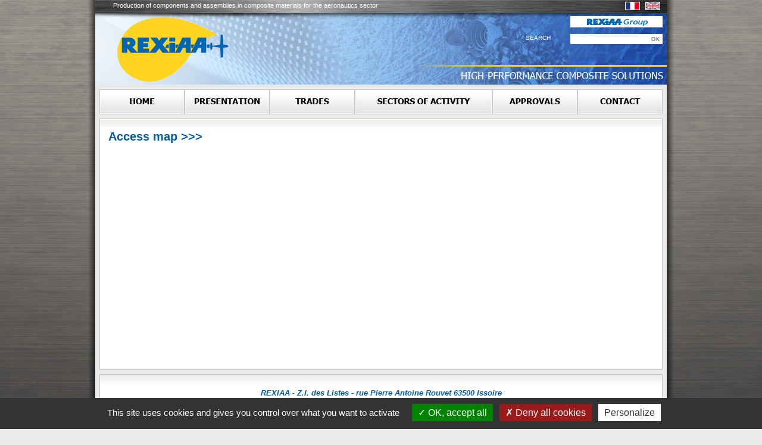

--- FILE ---
content_type: text/html
request_url: https://rexiaa.fr/plan-acces-en.php
body_size: 3765
content:
<!DOCTYPE html>



<html>

<head>

<title>Rexiaa - Access map</title>

<meta name="description" content="Access map for Rexiaa. How to access to Rexiaa">

<meta name="keywords" content="rexiaa,aviation,avion,avions,sous,traitance,a�ronautique,aeronautique,materiaux,composites,composite,construction,production">

<meta name="robots" content="index,follow">



<meta content="text/html; charset=utf-8" http-equiv="content-type" />

<link rel="alternate" media="only screen and (max-width: 640px)"
      href="https://www.rexiaa.fr/mobile/plan-acces-en.php" >

<link rel="Shortcut icon" type="image/x-icon" href="images/favicon.ico" />

<link rel="stylesheet" type="text/css" media="screen" href="styles/styles.css"/>

<script type="text/javascript" src="styles/menu.js"></script>      

<link rel="stylesheet" type="text/css" href="styles/menu2.css"/>

<script type="text/javascript" src="/cookies/tarteaucitron.js"></script>

        <script type="text/javascript">
        tarteaucitron.init({
    	  "privacyUrl": "", /* Privacy policy url */

    	  "hashtag": "#tarteaucitron", /* Open the panel with this hashtag */
    	  "cookieName": "tarteaucitron", /* Cookie name */
    
    	  "orientation": "bottom", /* Banner position (top - bottom) */
       
          "groupServices": false, /* Group services by category */
                           
    	  "showAlertSmall": false, /* Show the small banner on bottom right */
    	  "cookieslist": true, /* Show the cookie list */
                           
          "closePopup": false, /* Show a close X on the banner */

          "showIcon": true, /* Show cookie icon to manage cookies */
          //"iconSrc": "", /* Optionnal: URL or base64 encoded image */
          "iconPosition": "BottomRight", /* BottomRight, BottomLeft, TopRight and TopLeft */

    	  "adblocker": false, /* Show a Warning if an adblocker is detected */
                           
          "DenyAllCta" : true, /* Show the deny all button */
          "AcceptAllCta" : true, /* Show the accept all button when highPrivacy on */
          "highPrivacy": true, /* HIGHLY RECOMMANDED Disable auto consent */
                           
    	  "handleBrowserDNTRequest": false, /* If Do Not Track == 1, disallow all */

    	  "removeCredit": true, /* Remove credit link */
    	  "moreInfoLink": false, /* Show more info link */

          "useExternalCss": false, /* If false, the tarteaucitron.css file will be loaded */
          "useExternalJs": false, /* If false, the tarteaucitron.js file will be loaded */

    	  //"cookieDomain": ".my-multisite-domaine.fr", /* Shared cookie for multisite */
                          
          "readmoreLink": "", /* Change the default readmore link */

          "mandatory": false, /* Show a message about mandatory cookies */
        });
        </script>        

<style>

      a:link, a:active, a:visited { text-decoration:none; color:#6d7070; }

      a:hover {color:#005da8;}

      strong { font-weight: bold; }

	    em { font-style: italic; }

</style>
<style type="text/css">
.dif a:link {color: #005da8; text-decoration:none; font-size: 11px;}
.dif a:hover {color: #005da8; text-decoration:none; font-size: 11px;}
.dif a:active {color: #005da8; text-decoration:none; font-size: 11px;}
.dif a:visited {color: #005da8; text-decoration:none; font-size: 11px;}
  </style>
<script type="text/javascript" src="styles/jquery.js"></script>

		<script type="text/javascript" src="styles/jquery.innerfade.js"></script>

		<script type="text/javascript">

	   $(document).ready(

				function(){

					$('#news').innerfade({

						animationtype: 'slide',

						speed: 600,

						timeout: 2000,

						type: 'random',

						containerheight: '1em'

					});

					

					$('ul#portfolio').innerfade({

						speed: 800,

						timeout: 3000,

						type: 'sequence',

						containerheight: '220px'

					});

					

					$('.fade').innerfade({

						speed: 800,

						timeout: 6000,

						type: 'random_start',

						containerheight: '1.5em'

					});

					

					$('.adi').innerfade({

						speed: 'slow',

						timeout: 5000,

						type: 'random',

						containerheight: '150px'

					});



			});

  	</script>

    

  <style type="text/css" media="screen, projection">

					@import url(styles/jq_fade.css);

		</style>

        

</head>

<body>

<div align="center">

		<div id="page">

      <div id="header1">

        <div style="width:960px; height:3px;">&nbsp;</div>

        <div style="width:30px; float:left; height:15px;">&nbsp;</div>

        <div style="width:860px; float:left; height:15px;">

        <span class="blanc">Production of components and assemblies in composite materials for the aeronautics sector</span>

        </div>

        <div style="width:70px; float:left; height:15px;">

          <a href="index.php" title="Rexiaa - Materiaux composites"><img src="images/rexiaa-fr.jpg" alt="rexiaa - Materiaux composites pour l'aeronautique"></a>&nbsp;&nbsp;&nbsp;<a href="index-en.php" title="Rexiaa - Composites materials"><img src="images/rexiaa-en.jpg" alt="rexiaa - Materiaux composites pour l'aeronautique"></a>

        </div>

      </div>

      <div style="float:left; width:350px; height:121px;">

         <a href="index-en.php" title="Accueil Rexiaa materiaux composites"><img src="images/logo-rexiaa-accueil.jpg" alt="Accueil Rexiaa materiaux composites" border="0"></a>

      </div>

      <div id="header2en" style="float:left; width:610px;">
        <div style="width:373px; float:left; height:120px;">&nbsp;</div>
        <div style="width:237px; float:left; height:120px;">
          <div style="width:75px; float:left; height:35px;">&nbsp;</div>
          <div style="width:162px; float:left; height:35px;">
            <a href="http://www.rexiaa-group.com" title="Rexiaa Group - Materiaux composites - Carbone" target="_blank"><img src="images/cadre-rexiaa-group.jpg" style="margin-top:5px;" alt="Rexiaa Group - Materiaux composites - Carbone"></a>
          </div>
          <div style="width:75px; float:left; height:17px;">

            <span class="blanc4">SEARCH</span>

          </div>

          <div style="float:left; height:17px; overflow: hidden;">

            <FORM name="formulaire" method="POST" action="rechercher.php"><INPUT type="text" name="rechercher" style="height:18px;" class="text1" />

          </div>
          <div style="float:left; height:17px; overflow: hidden;">
            <INPUT type="image" value="Envoyer" src="images/recherche-ok.jpg" alt="Envoyer la recherche sur Rexiaa Group" style="height:17px;" class="text2" /></FORM>
          </div>
        </div>	
      </div>
      
      <div style="clear:left; width:960px; height:7px;">&nbsp;</div>
      <div style="width:7px; float:left; height:42px;">&nbsp;</div>
      <div id="elementmenu" style="float:left;">   

          <ul id="menuindex">

            <li>

              <a href="index-en.php" style="display:block;width:143px;height:42px" title="Accueil Rexiaa - Materiaux composites"><img onmouseover="this.src='images/accueil-rexiaa2-en.jpg'" onmouseout="this.src='images/accueil-rexiaa1-en.jpg'" src="images/accueil-rexiaa1-en.jpg" alt="Accueil Rexiaa - Materiaux composites" border="0"></a>

              

            </li>

          </ul>

          

          <ul id="menupresentation">

            <li>

              <img style="display:block;width:143px;height:42px" onmouseover="this.src='images/presentation-rexiaa1-en.jpg'" onmouseout="this.src='images/presentation-rexiaa-en.jpg'" src="images/presentation-rexiaa-en.jpg" alt="Presentation Rexiaa - Materiaux composites pour l'aviation" border="0">

              <ul>

                <li><a href="entreprise-en.php" title="Rexiaa - L'entreprise"><img onmouseover="this.src='images/rexiaa-entreprise1-en.jpg'" onmouseout="this.src='images/rexiaa-entreprise-en.jpg'" src="images/rexiaa-entreprise-en.jpg" alt="Rexiaa - L'entreprise" border="0"></a></li>

                <li><a href="histoire-en.php" title="Rexiaa - Histoire"><img onmouseover="this.src='images/histoire-rexiaa1-en.jpg'" onmouseout="this.src='images/histoire-rexiaa-en.jpg'" src="images/histoire-rexiaa-en.jpg" alt="Rexiaa - Histoire" border="0"></a></li>

                <li><a href="groupe-en.php" title="Rexiaa - Le groupe"><img onmouseover="this.src='images/groupe-rexiaa1-en.jpg'" onmouseout="this.src='images/groupe-rexiaa-en.jpg'" src="images/groupe-rexiaa-en.jpg" alt="Rexiaa - Le groupe" border="0"></a></li>

                <li><a href="references-rexiaa-en.php" title="Rexiaa - References"><img onmouseover="this.src='images/references-rexiaa1-en.jpg'" onmouseout="this.src='images/references-rexiaa-en.jpg'" src="images/references-rexiaa-en.jpg" alt="Rexiaa - References" border="0"></a></li>

                <li><img src="images/cadre-fin-presentation-en.jpg" alt="Rexiaa - Fin cadre presentation" border="0"></li>

              

              </ul>

            </li>

          </ul>

          

          <ul id="menumetiers">

            <li>

              <img style="display:block;width:143px;height:42px" onmouseover="this.src='images/metiers-rexiaa1-en.jpg'" onmouseout="this.src='images/metiers-rexiaa-en.jpg'" src="images/metiers-rexiaa-en.jpg" alt="Rexiaa - Les metiers et debouches" border="0">

              <ul>

                <li><a href="materiaux-composites-en.php" title="Rexiaa - Materiaux composites"><img onmouseover="this.src='images/materiaux-composites-aviation1-en.jpg'" onmouseout="this.src='images/materiaux-composites-aviation-en.jpg'" src="images/materiaux-composites-aviation-en.jpg" alt="Rexiaa - Materiaux composites" border="0"></a></li>

                <li><a href="procedes-speciaux-en.php" title="Rexiaa - Procedes speciaux"><img onmouseover="this.src='images/procedes-speciaux1-en.jpg'" onmouseout="this.src='images/procedes-speciaux-en.jpg'" src="images/procedes-speciaux-en.jpg" alt="Rexiaa - Procedes speciaux" border="0"></a></li>

                <li><a href="outillages-en.php" title="Rexiaa - Outillages composites"><img onmouseover="this.src='images/outillages1-en.jpg'" onmouseout="this.src='images/outillages-en.jpg'" src="images/outillages-en.jpg" alt="Rexiaa - Outillages" border="0"></a></li>

                <li><a href="prototypage-en.php" title="Rexiaa - Prototypage"><img onmouseover="this.src='images/prototypage1-en.jpg'" onmouseout="this.src='images/prototypage-en.jpg'" src="images/prototypage-en.jpg" alt="Rexiaa - Prototypage" border="0"></a></li>

                <li><img src="images/fin-menu-presentation-en.jpg" alt="Rexiaa - Fin cadre metiers" border="0"></li>

              

              </ul>

            </li>

          </ul>

          <ul id="menusecteuractivites">

            <li>

              <img style="display:block;width:231px;height:42px" onmouseover="this.src='images/secteurs-activites-rexiaa1-en.jpg'" onmouseout="this.src='images/secteurs-activites-rexiaa-en.jpg'" src="images/secteurs-activites-rexiaa-en.jpg" alt="Rexiaa - Secteurs d'activites" border="0">

              <ul>

                <li><a href="aeronautique-en.php" title="Rexiaa - Aeronautique"><img onmouseover="this.src='images/aeronautique-aviation1-en.jpg'" onmouseout="this.src='images/aeronautique-aviation-en.jpg'" src="images/aeronautique-aviation-en.jpg" alt="Rexiaa - Aeronautique aviation" border="0"></a></li>

                <li><a href="transport-en.php" title="Rexiaa - Transport terrestre"><img onmouseover="this.src='images/rexiaa-transport1-en.jpg'" onmouseout="this.src='images/rexiaa-transport-en.jpg'" src="images/rexiaa-transport-en.jpg" alt="Rexiaa - Transport" border="0"></a></li>

                <li><img src="images/fin-secteur-activite-en.jpg" alt="Rexiaa - Fin cadre secteurs d'activites" border="0"></li>

              

              </ul>

            </li>

          </ul>

          <ul id="menuagrements">

            <li>

              <a href="agrements-rexiaa-en.php" style="display:block;width:143px;height:42px" title="Agrements Rexiaa - Materiaux composites"><img onmouseover="this.src='images/agrements-rexiaa1-en.jpg'" onmouseout="this.src='images/agrements-rexiaa-en.jpg'" src="images/agrements-rexiaa-en.jpg" alt="Agrements Rexiaa - Materiaux composites" border="0"></a>

              

            </li>

          </ul>

          

          <ul id="menucontact">

            <li>

              <a href="contact-rexiaa-en.php" style="display:block;width:143px;height:42px" title="Contact Rexiaa - Materiaux composites"><img onmouseover="this.src='images/contact-rexiaa1-en.jpg'" onmouseout="this.src='images/contact-rexiaa-en.jpg'" src="images/contact-rexiaa-en.jpg" alt="Contact Rexiaa - Materiaux composites" border="0"></a>

              

            </li>

          </ul>

      </div>

      <div style="clear:left; width:960px; height:7px;">&nbsp;</div>

      <div style="width:7px; float:left; height:220px;">&nbsp;</div>

      

      <div id="contenu3" style="float:left;">

        <div id="ombrage" style="width:944px;">&nbsp;</div>

        <div style="float:left; width:14px; height:220px;">&nbsp;</div>

        <div style="float:left; width:240px;">

          <span class="titre"><b>Access map >>></b><br></span><br>

          

          <br><br></div>

        <div style="float:left; margin-top:20px; width:480px;">

           <iframe src="https://www.google.com/maps/embed?pb=!1m18!1m12!1m3!1d2793.85378344205!2d3.2602132153581818!3d45.55326683551724!2m3!1f0!2f0!3f0!3m2!1i1024!2i768!4f13.1!3m3!1m2!1s0x47f6f8a09c726a53%3A0x5c000ae8439b052a!2sRexiaa!5e0!3m2!1sfr!2sfr!4v1653751609504!5m2!1sfr!2sfr" width="480" height="380" style="border:0;" allowfullscreen="" loading="lazy" referrerpolicy="no-referrer-when-downgrade"></iframe>
        </div>

      </div>

      

      <div style="clear:left; width:960px; height:7px;">&nbsp;</div>

      <div style="width:7px; float:left; height:85px;">&nbsp;</div>

      

      <div id="footer1">

        <div id="ombrage" style="width:944px;">&nbsp;</div>

        <div align="center" style="margin-top:5px;">

          <a href="plan-acces-en.php" style="text-decoration:none;" title="Plan d'acces Rexiaa - Materiaux composites" target="_blank"><span class="bleu3"><b><i>REXIAA - Z.I. des Listes - rue Pierre Antoine Rouvet 63500 Issoire</i></b></span></a><span class="gris2"><br>T&eacute;l : 04 73 89 71 00 / Fax : 04 73 55 16 74<br></span><a href="contact-rexiaa-en.php" title="Contact Rexiaa" style="text-decoration:none;"><span class="bleu2"><u><b>CONTACT FORM</b></u></span></a>

        </div>

      </div>

      

        <div align="center" style="height:30px; margin-top:10px;">

          <span class="gris2">Copyright &copy; 2014 All rights reserved. -&nbsp;<a href="mentions-legales-en.php" title="Mentions legales Rexiaa" style="text-decoration:none;">Legal information</a></span>

        </div>

     

      <div id="footer2">

        <div align="center" style="margin-top:7px;">

          <span class="blanc">Site Designer and Administrator : Webs R&eacute;f&eacute;rencement :&nbsp;</span><a href="http://www.webs-creation-logo.fr" title="Creation site internet Clermont ferrand" target="_blank" style="text-decoration:none;"><span class="blanc">www.webs-creation-logo.fr</span></a>

        </div>

      </div>

    </div>

</div>

<script type="text/javascript">
        tarteaucitron.user.gajsUa = 'UA-24590430-4';
        tarteaucitron.user.gajsMore = function () { /* add here your optionnal _ga.push() */ };
        (tarteaucitron.job = tarteaucitron.job || []).push('gajs');
        </script>

</body>

</html>    

      

      

--- FILE ---
content_type: text/css
request_url: https://rexiaa.fr/styles/styles.css
body_size: 1178
content:
body,div,dl,dt,dd,ul,ol,li,h1,h2,h3,h4,h5,h6,pre,form,fieldset,input,p,blockquote,th,td{margin:0;padding:0;}

table{border-collapse:collapse;border-spacing:0;}

fieldset,img{border:0;}

address,caption,cite,code,dfn,em,strong,th,var{font-style:normal;font-weight:normal;}

ul {list-style-type:disc; list-style-position: inside;}

ol {list-style-type:decimal type;  list-style-position: inside;}


caption,th {text-align:left;}

h1,h2,h3,h4,h5,h6{font-size:100%;}

q:before,q:after{content:'';}





html,body{

background:#eaeaea no-repeat fixed center top;

background-image: url(images/fond.jpg);

height:100%;

margin:0px;

padding:0px;

font-size:99%

width: 2560px ;

} 



#page

	{

	font-size: 11px;

	font-family: Verdana, Geneva, Arial, sans-serif;

	background-color: #eaeaea;

	background-repeat: no-repeat;

	text-align: justify;

	visibility: visible;

	position: relative;

	width: 960px;

	z-index: 1;

	display:inline-block;

	}

	

#header1

	{

	font-size: 11px;

	font-family: Verdana, Geneva, Arial, sans-serif;

	background-color: #eaeaea;

	background-image: url(images/bandeau-haut-airtm.jpg);

	background-repeat: no-repeat;

	text-align: left;

	visibility: visible;

	position: relative;

	width: 960px;

	height: 22px;

	z-index: 2;

	display:inline-block;

	}

	

#header2

	{

	font-size: 11px;

	font-family: Verdana, Geneva, Arial, sans-serif;

	background-color: #eaeaea;

	background-image: url(images/bandeau-logo-rexiaa.jpg);

	background-repeat: no-repeat;

	text-align: left;

	visibility: visible;

	position: relative;

	float:left;

	width: 610px;

	height: 121px;

	z-index: 3;

	display:inline-block;

	}

#header2en

	{

	font-size: 11px;

	font-family: Verdana, Geneva, Arial, sans-serif;

	background-color: #eaeaea;

	background-image: url(images/bandeau-logo-rexiaa-en.jpg);

	background-repeat: no-repeat;

	text-align: left;

	visibility: visible;

	position: relative;

	float:left;

	width: 610px;

	height: 121px;

	z-index: 3;

	display:inline-block;

	}

#elementmenu

	{

	font-size: 11px;

	font-family: Verdana, Geneva, Arial, sans-serif;

	background-color: #eaeaea;

	background-repeat: no-repeat;

	text-align: left;

	visibility: visible;

	position: relative;

	width: 953px;

	height: 42px;

	z-index: 6;

	display:inline-block;

	}

  	

#contenu

	{

	font-size: 11px;

	font-family: Verdana, Geneva, Arial, sans-serif;

	background-color: #FFFFFF;

	background-repeat: no-repeat;

	text-align: justify;

	visibility: visible;

	position: relative;

	width: 319px;

	float:left;

	height: 314px;

	z-index: 4;

  border: 1px solid #c4c4c5;

	display:inline-block;

	}



#contenu2

	{

	font-size: 11px;

	font-family: Verdana, Geneva, Arial, sans-serif;

	background-color: #FFFFFF;

	background-repeat: no-repeat;

	text-align: justify;

	visibility: visible;

	position: relative;

	width: 944px;

	float:left;

	height: 100%;

	min-height: 245px;

	z-index: 4;

  border: 1px solid #c4c4c5;

	display:inline-block;

	}



#contenu3

	{

	font-size: 11px;

	font-family: Verdana, Geneva, Arial, sans-serif;

	background-color: #FFFFFF;

	background-repeat: no-repeat;

	text-align: justify;

	visibility: visible;

	position: relative;

	width: 944px;

	float:left;

	height: 100%;

	min-height: 245px;

	z-index: 4;

  border: 1px solid #c4c4c5;

	display:inline-block;

	}

#contenuactu

	{

	font-size: 11px;

	font-family: Verdana, Geneva, Arial, sans-serif;

	background-color: #FFFFFF;

	background-repeat: no-repeat;

	text-align: justify;

	visibility: visible;

	position: relative;

	width: 944px;

	float:left;

	height: 100%;

	min-height: 54px;

	z-index: 4;

  border: 1px solid #c4c4c5;

	display:inline-block;

	}



#contenuagrements

	{

	font-size: 11px;

	font-family: Verdana, Geneva, Arial, sans-serif;

	background-color: #FFFFFF;

	background-repeat: no-repeat;

	text-align: justify;

	visibility: visible;

	position: relative;

	width: 944px;

	float:left;

	height: 100%;

	min-height: 350px;

	z-index: 5;

  border: 1px solid #c4c4c5;

	display:inline-block;

	}   

#contenuagrementsmaj

	{

	font-size: 11px;

	font-family: Verdana, Geneva, Arial, sans-serif;

	background-color: #FFFFFF;

	background-repeat: no-repeat;

	text-align: left;

	visibility: visible;

	position: relative;

	width: 944px;

	float:left;

	height: 100%;

	min-height: 350px;

	z-index: 5;

  border: 1px solid #c4c4c5;

	display:inline-block;

	}  	  	

#contact

	{

	font-size: 11px;

	font-family: Verdana, Geneva, Arial, sans-serif;

	background-color: #FFFFFF;

	background-repeat: no-repeat;

	text-align: justify;

	visibility: visible;

	position: relative;

	width: 590px;

	float:left;

	height: 760px;

	z-index: 4;

  border: 1px solid #c4c4c5;

	display:inline-block;

	}



#emploi

	{

	font-size: 11px;

	font-family: Verdana, Geneva, Arial, sans-serif;

	background-color: #FFFFFF;

	background-repeat: no-repeat;

	text-align: justify;

	visibility: visible;

	position: relative;

	width: 590px;

	float:left;

	height: 100%;

	z-index: 4;

  border: 1px solid #c4c4c5;

	display:inline-block;

	}



#divcontact

	{

	font-size: 11px;

	font-family: Verdana, Geneva, Arial, sans-serif;

	background-color: #FFFFFF;

	background-image: url(images/fond-contact.jpg);

	background-repeat: no-repeat;

	text-align: left;

	visibility: visible;

	position: relative;

	width: 347px;

	float:left;

	height: 762px;

	z-index: 5;

	display:inline-block;

	}  

#divcontacten

	{

	font-size: 11px;

	font-family: Verdana, Geneva, Arial, sans-serif;

	background-color: #FFFFFF;

	background-image: url(images/fond-contact-en.jpg);

	background-repeat: no-repeat;

	text-align: left;

	visibility: visible;

	position: relative;

	width: 347px;

	float:left;

	height: 762px;

	z-index: 5;

	display:inline-block;

	}  

#divmentions

	{

	font-size: 11px;

	font-family: Verdana, Geneva, Arial, sans-serif;

	background-color: #e1e1e1;

	background-repeat: no-repeat;

	text-align: justify;

	visibility: visible;

	position: relative;

	width: 347px;

	float:left;

	min-height: 1362px;

	border: 1px solid #c4c4c5;

	z-index: 5;

	display:inline-block;

	}  



#divmentions2

	{

	font-size: 11px;

	font-family: Verdana, Geneva, Arial, sans-serif;

	background-color: #e1e1e1;

	background-repeat: no-repeat;

	text-align: justify;

	visibility: visible;

	position: relative;

	width: 347px;

	float:left;

	min-height: 1218px;

	border: 1px solid #c4c4c5;

	z-index: 5;

	display:inline-block;

	} 

          	

#anim

	{

	font-size: 11px;

	font-family: Verdana, Geneva, Arial, sans-serif;

	background-color: #FFFFFF;

	background-repeat: no-repeat;

	text-align: left;

	visibility: visible;

	position: relative;

	width: 618px;

	float:left;

	height: 348px;

	z-index: 5;

	display:inline-block;

	}



#actu

	{

	font-size: 11px;

	font-family: Verdana, Geneva, Arial, sans-serif;

	background-color: #FFFFFF;

	background-repeat: no-repeat;

	text-align: justify;

	visibility: visible;

	position: relative;

	width: 299px;

	float:left;

	height: 315px;

	z-index: 7;

  border: 1px solid #c4c4c5;

	display:inline-block;

	}

  

#technologies

	{

	font-size: 11px;

	font-family: Verdana, Geneva, Arial, sans-serif;

	background-color: #FFFFFF;

	background-repeat: no-repeat;

	text-align: justify;

	visibility: visible;

	position: relative;

	width: 330px;

	float:left;

	height: 315px;

	z-index: 8;

  border: 1px solid #c4c4c5;

	display:inline-block;

	}



#recrutement

	{

	font-size: 11px;

	font-family: Verdana, Geneva, Arial, sans-serif;

	background-color: #ffd701;

	background-repeat: no-repeat;

	text-align: justify;

	visibility: visible;

	position: relative;

	width: 297px;

	float:left;

	height: 315px;

	z-index: 9;

  border: 1px solid #c4c4c5;

	display:inline-block;

	}

#references

	{

	font-size: 11px;

	font-family: Verdana, Geneva, Arial, sans-serif;

	background-color: #757575;

	background-repeat: no-repeat;

	text-align: left;

	visibility: visible;

	position: relative;

	width: 202px;

	min-height: 90px;

	height:100%;

	z-index: 10;

  border: 1px solid #c4c4c5;

	display:inline-block;

	}



#footer1

	{

	font-size: 11px;

	font-family: Verdana, Geneva, Arial, sans-serif;

	background-color: #FFFFFF;

	background-repeat: no-repeat;

	text-align: left;

	visibility: visible;

	position: relative;

	width: 944px;

	height: 85px;

	z-index: 10;

  border: 1px solid #c4c4c5;

	display:inline-block;

	}



#footer2

	{

	font-size: 11px;

	font-family: Verdana, Geneva, Arial, sans-serif;

	background-color: #FFFFFF;

	background-image: url(images/bandeau-bas-issoire-aviation.jpg);

	background-repeat: no-repeat;

	text-align: left;

	visibility: visible;

	position: relative;

	width: 960px;

	height: 32px;

	z-index: 11;

	display:inline-block;

	}



#ombrage

	{

	font-size: 11px;

	font-family: Verdana, Geneva, Arial, sans-serif;

	background-color: #FFFFFF;

	background-image: url(images/ombrage-cadre.jpg);

	background-repeat: repeat-x;

	text-align: left;

	visibility: visible;

	position: relative;

	width: 319px;

	height: 18px;

	z-index: 12;

	display:inline-block;

	}



#ombrage2

	{

	font-size: 11px;

	font-family: Verdana, Geneva, Arial, sans-serif;

	background-color: #FFFFFF;

	background-image: url(images/ombrage-cadre2.jpg);

	background-repeat: repeat-x;

	text-align: left;

	visibility: visible;

	position: relative;

	width: 319px;

	height: 18px;

	z-index: 13;

	display:inline-block;

	}

            	

.blanc{

font-family: Arial;

font-size: 11px;

color: #FFFFFF;

}



.blanc2{

font-family: Arial;

font-size: 14px;

line-height: 1.4;

color: #FFFFFF;

}

.blanc4{

font-family: Arial;

font-size: 10px;

color: #FFFFFF;

}

.blanc3{

font-family: Arial;

font-size: 11px;

line-height: 1.4;

color: #FFFFFF;

}



.gris{

font-family: Arial;

font-size: 13px;

color: #6d7070;

}



.gris2{

font-family: Arial;

font-size: 12px;

color: #6d7070;

}

input.text1
{
min-height:17px;
width:131px;
margin: 0;
padding: 0;
margin-top:-1px;
font-size:15px;
overflow: hidden;
border:0px;
vertical-align: top;
background-color: #FFFFFF;
border-color: #FFFFFF;
height:100%;
display: block;

} 

input.text2  
{
height:17px;
margin: 0;
padding: 0;
border:0px;
display: block;
vertical-align: top;
overflow: hidden;
} 


.noir{

font-family: Arial;

font-size: 12px;

color: #000000;

}



.noir2{

font-family: Arial;

font-size: 13px;

line-height: 1.4;

color: #3b3b3b;

}



.noir3{

font-family: Arial;

font-size: 8px;

color: #3b3b3b;

}



.bleu{

font-family: Arial;

font-size: 11px;

color: #005da8;

}



.bleu2{

font-family: Arial;

font-size: 12px;

color: #005da8;

}



.bleu3{

font-family: Arial;

font-size: 13px;

color: #005da8;

}



.titre{

font-family: Arial;

font-size: 20px;

color: #005da8;

}



.titre2{

font-family: Arial;

font-size: 18px;

color: #005da8;

}



.sstitre{

font-family: Arial;

font-size: 13px;

color: #3b3b3b;

}


--- FILE ---
content_type: text/css
request_url: https://rexiaa.fr/styles/menu2.css
body_size: 1293
content:
#menu, #menu ul /* Liste */     

{

        padding : 0; /* pas de marge int�rieure */

        margin : 0; /* ni ext�rieure */

        list-style : none; /* on supprime le style par d�faut de la liste */

        line-height : 8px; /* on d�finit une hauteur pour chaque �l�ment */

        text-align : center; /* on centre le texte qui se trouve dans la liste */

}



#menu /* Ensemble du menu */

{

        font-weight : bold; /* on met le texte en gras */

        font-family : Arial; /* on utilise Arial, c'est plus beau ^^ */

        font-size : 12px; /* hauteur du texte : 12 pixels */

}



#menu a /* Contenu des listes */

{

        display : block; /* on change le type d'�l�ment, les liens deviennent des balises de type block */

        padding : 0; /* aucune marge int�rieure */

        background : #000; /* couleur de fond */        

        color : #fff; /* couleur du texte */

        text-decoration : none; /* on supprime le style par d�faut des liens (la plupart du temps = soulign�) */

        width : 145px; /* largeur */

}



#menu a:hover /* Lorsque la souris passe sur un des liens */    

{

        color: #000; /* On passe le texte en noir... */

        background: #fff; /* ... et au contraire, le fond en blanc */

}





#menu li /* Elements des listes */      

{ 

        float : left; 

        /* pour IE qui ne reconna�t pas "transparent" */

        

}



/* IE ne reconnaissant pas le s�lecteur ">" */

html>body #menu li

{

    

}



#menu li ul /* Sous-listes */

{ 

        position: absolute; /* Position absolue */

        width: 260px; /* Largeur des sous-listes */

        left: -999em; /* Hop, on envoie loin du champ de vision */

}



#menu li:hover ul ul, #menu li.sfhover ul ul /* Sous-sous-listes lorsque la souris passe sur un �l�ment de liste */

{

        left: -999em; /* On exp�die les sous-sous-listes hors du champ de vision */

}



#menu li:hover ul, #menu li li:hover ul, #menu li.sfhover ul, #menu li li.sfhover ul  /* Sous-listes lorsque la souris passe sur un �l�ment de liste ET sous-sous-lites lorsque la souris passe sur un �l�ment de sous-liste */

{

        left: auto; /* Repositionnement normal */

        min-height: 0; /* Corrige un bug sous IE */

}


#menuindex, #menuindex ul /* Liste */     

{

        padding : 0; /* pas de marge int�rieure */

        margin : 0; /* ni ext�rieure */

        list-style : none; /* on supprime le style par d�faut de la liste */

        line-height : 8px; /* on d�finit une hauteur pour chaque �l�ment */

        text-align : center; /* on centre le texte qui se trouve dans la liste */

        float:left;

}



#menuindex /* Ensemble du menu */

{

        font-weight : bold; /* on met le texte en gras */

        font-family : Arial; /* on utilise Arial, c'est plus beau ^^ */

        font-size : 12px; /* hauteur du texte : 12 pixels */

        width:143px;





}



#menuindex a /* Contenu des listes */

{

        display : block; /* on change le type d'�l�ment, les liens deviennent des balises de type block */

        padding : 0; /* aucune marge int�rieure */

        

        background-position:0px -42px;

        text-decoration : none; /* on supprime le style par d�faut des liens (la plupart du temps = soulign�) */

        width : 143px; /* largeur */

        height:42px;

}





#menuindex a:hover /* Lorsque la souris passe sur un des liens */    

{

        color: #000; /* On passe le texte en noir... */

        background: #fff; /* ... et au contraire, le fond en blanc */



}





#menuindex li /* Elements des listes */      

{ 

        float : left; 

        /* pour IE qui ne reconna�t pas "transparent" */

        

}



/* IE ne reconnaissant pas le s�lecteur ">" */

html>body #menuindex li

{

      

}



#menuindex li ul /* Sous-listes */

{ 

        position: absolute; /* Position absolue */

        width: 200px; /* Largeur des sous-listes */

        left: -999em; /* Hop, on envoie loin du champ de vision */

}



#menuindex li:hover ul ul, #menuindex li.sfhover ul ul /* Sous-sous-listes lorsque la souris passe sur un �l�ment de liste */

{

        left: -999em; /* On exp�die les sous-sous-listes hors du champ de vision */

}



#menuindex li:hover ul, #menuindex li li:hover ul, #menuindex li.sfhover ul, #menuindex li li.sfhover ul  /* Sous-listes lorsque la souris passe sur un �l�ment de liste ET sous-sous-lites lorsque la souris passe sur un �l�ment de sous-liste */

{

        left: auto; /* Repositionnement normal */

        min-height: 0; /* Corrige un bug sous IE */

}



#menupresentation, #menupresentation ul /* Liste */     

{

        padding : 0; /* pas de marge int�rieure */

        margin : 0; /* ni ext�rieure */

        list-style : none; /* on supprime le style par d�faut de la liste */

        line-height : 8px; /* on d�finit une hauteur pour chaque �l�ment */

        text-align : center; /* on centre le texte qui se trouve dans la liste */

}



#menupresentation /* Ensemble du menu */

{

        font-weight : bold; /* on met le texte en gras */

        font-family : Arial; /* on utilise Arial, c'est plus beau ^^ */

        font-size : 12px; /* hauteur du texte : 12 pixels */

}



#menupresentation a /* Contenu des listes */

{

        display : block; /* on change le type d'�l�ment, les liens deviennent des balises de type block */

        padding : 0; /* aucune marge int�rieure */

        background : #000; /* couleur de fond */        

        color : #fff; /* couleur du texte */

        text-decoration : none; /* on supprime le style par d�faut des liens (la plupart du temps = soulign�) */

        width : 143px; /* largeur */

}



#menupresentation a:hover /* Lorsque la souris passe sur un des liens */    

{

        color: #000; /* On passe le texte en noir... */

        background: #fff; /* ... et au contraire, le fond en blanc */

}





#menupresentation li /* Elements des listes */      

{ 

        float : left; 

        /* pour IE qui ne reconna�t pas "transparent" */

        

}



/* IE ne reconnaissant pas le s�lecteur ">" */

html>body #menupresentation li

{

      

}



#menupresentation li ul /* Sous-listes */

{ 

        position: absolute; /* Position absolue */

        width: 200px; /* Largeur des sous-listes */

        left: -999em; /* Hop, on envoie loin du champ de vision */

}



#menupresentation li:hover ul ul, #menupresentation li.sfhover ul ul /* Sous-sous-listes lorsque la souris passe sur un �l�ment de liste */

{

        left: -999em; /* On exp�die les sous-sous-listes hors du champ de vision */

}



#menupresentation li:hover ul, #menupresentation li li:hover ul, #menupresentation li.sfhover ul, #menupresentation li li.sfhover ul  /* Sous-listes lorsque la souris passe sur un �l�ment de liste ET sous-sous-lites lorsque la souris passe sur un �l�ment de sous-liste */

{

        left: auto; /* Repositionnement normal */

        min-height: 0; /* Corrige un bug sous IE */

}



#menumetiers, #menumetiers ul /* Liste */     

{

        padding : 0; /* pas de marge int�rieure */

        margin : 0; /* ni ext�rieure */

        list-style : none; /* on supprime le style par d�faut de la liste */

        line-height : 8px; /* on d�finit une hauteur pour chaque �l�ment */

        text-align : center; /* on centre le texte qui se trouve dans la liste */

}



#menumetiers /* Ensemble du menu */

{

        font-weight : bold; /* on met le texte en gras */

        font-family : Arial; /* on utilise Arial, c'est plus beau ^^ */

        font-size : 12px; /* hauteur du texte : 12 pixels */

}



#menumetiers a /* Contenu des listes */

{

        display : block; /* on change le type d'�l�ment, les liens deviennent des balises de type block */

        padding : 0; /* aucune marge int�rieure */

        background : #000; /* couleur de fond */        

        color : #fff; /* couleur du texte */

        text-decoration : none; /* on supprime le style par d�faut des liens (la plupart du temps = soulign�) */

        width : 143px; /* largeur */

}



#menumetiers a:hover /* Lorsque la souris passe sur un des liens */    

{

        color: #000; /* On passe le texte en noir... */

        background: #fff; /* ... et au contraire, le fond en blanc */

}





#menumetiers li /* Elements des listes */      

{ 

        float : left; 

        /* pour IE qui ne reconna�t pas "transparent" */

        

}



/* IE ne reconnaissant pas le s�lecteur ">" */

html>body #menumetiers li

{

      

}



#menumetiers li ul /* Sous-listes */

{ 

        position: absolute; /* Position absolue */

        width: 200px; /* Largeur des sous-listes */

        left: -999em; /* Hop, on envoie loin du champ de vision */

}



#menumetiers li:hover ul ul, #menumetiers li.sfhover ul ul /* Sous-sous-listes lorsque la souris passe sur un �l�ment de liste */

{

        left: -999em; /* On exp�die les sous-sous-listes hors du champ de vision */

}



#menumetiers li:hover ul, #menumetiers li li:hover ul, #menumetiers li.sfhover ul, #menumetiers li li.sfhover ul  /* Sous-listes lorsque la souris passe sur un �l�ment de liste ET sous-sous-lites lorsque la souris passe sur un �l�ment de sous-liste */

{

        left: auto; /* Repositionnement normal */

        min-height: 0; /* Corrige un bug sous IE */

}



#menusecteuractivites, #menusecteuractivites ul /* Liste */     

{

        padding : 0; /* pas de marge int�rieure */

        margin : 0; /* ni ext�rieure */

        list-style : none; /* on supprime le style par d�faut de la liste */

        line-height : 8px; /* on d�finit une hauteur pour chaque �l�ment */

        text-align : center; /* on centre le texte qui se trouve dans la liste */

}



#menusecteuractivites /* Ensemble du menu */

{

        font-weight : bold; /* on met le texte en gras */

        font-family : Arial; /* on utilise Arial, c'est plus beau ^^ */

        font-size : 12px; /* hauteur du texte : 12 pixels */

}



#menusecteuractivites a /* Contenu des listes */

{

        display : block; /* on change le type d'�l�ment, les liens deviennent des balises de type block */

        padding : 0; /* aucune marge int�rieure */

        background : #000; /* couleur de fond */        

        color : #fff; /* couleur du texte */

        text-decoration : none; /* on supprime le style par d�faut des liens (la plupart du temps = soulign�) */

        width : 231px; /* largeur */

}



#menusecteuractivites a:hover /* Lorsque la souris passe sur un des liens */    

{

        color: #000; /* On passe le texte en noir... */

        background: #fff; /* ... et au contraire, le fond en blanc */

}





#menusecteuractivites li /* Elements des listes */      

{ 

        float : left; 

        /* pour IE qui ne reconna�t pas "transparent" */

        

}



/* IE ne reconnaissant pas le s�lecteur ">" */

html>body #menusecteuractivites li

{

      

}



#menusecteuractivites li ul /* Sous-listes */

{ 

        position: absolute; /* Position absolue */

        width: 200px; /* Largeur des sous-listes */

        left: -999em; /* Hop, on envoie loin du champ de vision */

}



#menusecteuractivites li:hover ul ul, #menusecteuractivites li.sfhover ul ul /* Sous-sous-listes lorsque la souris passe sur un �l�ment de liste */

{

        left: -999em; /* On exp�die les sous-sous-listes hors du champ de vision */

}



#menusecteuractivites li:hover ul, #menusecteuractivites li li:hover ul, #menusecteuractivites li.sfhover ul, #menusecteuractivites li li.sfhover ul  /* Sous-listes lorsque la souris passe sur un �l�ment de liste ET sous-sous-lites lorsque la souris passe sur un �l�ment de sous-liste */

{

        left: auto; /* Repositionnement normal */

        min-height: 0; /* Corrige un bug sous IE */

}



#menuproduitspropres, #menuproduitspropres ul /* Liste */     

{

        padding : 0; /* pas de marge int�rieure */

        margin : 0; /* ni ext�rieure */

        list-style : none; /* on supprime le style par d�faut de la liste */

        line-height : 8px; /* on d�finit une hauteur pour chaque �l�ment */

        text-align : center; /* on centre le texte qui se trouve dans la liste */

}



#menuproduitspropres /* Ensemble du menu */

{

        font-weight : bold; /* on met le texte en gras */

        font-family : Arial; /* on utilise Arial, c'est plus beau ^^ */

        font-size : 12px; /* hauteur du texte : 12 pixels */

}



#menuproduitspropres a /* Contenu des listes */

{

        display : block; /* on change le type d'�l�ment, les liens deviennent des balises de type block */

        padding : 0; /* aucune marge int�rieure */

        background : #000; /* couleur de fond */        

        color : #fff; /* couleur du texte */

        text-decoration : none; /* on supprime le style par d�faut des liens (la plupart du temps = soulign�) */

        width : 143px; /* largeur */

}



#menuproduitspropres a:hover /* Lorsque la souris passe sur un des liens */    

{

        color: #000; /* On passe le texte en noir... */

        background: #fff; /* ... et au contraire, le fond en blanc */

}





#menuproduitspropres li /* Elements des listes */      

{ 

        float : left; 

        /* pour IE qui ne reconna�t pas "transparent" */

        

}



/* IE ne reconnaissant pas le s�lecteur ">" */

html>body #menuproduitspropres li

{

       

}



#menuproduitspropres li ul /* Sous-listes */

{ 

        position: absolute; /* Position absolue */

        width: 157px; /* Largeur des sous-listes */

        left: -999em; /* Hop, on envoie loin du champ de vision */

}



#menuproduitspropres li:hover ul ul, #menuproduitspropres li.sfhover ul ul /* Sous-sous-listes lorsque la souris passe sur un �l�ment de liste */

{

        left: -999em; /* On exp�die les sous-sous-listes hors du champ de vision */

}



#menuproduitspropres li:hover ul, #menuproduitspropres li li:hover ul, #menuproduitspropres li.sfhover ul, #menuproduitspropres li li.sfhover ul  /* Sous-listes lorsque la souris passe sur un �l�ment de liste ET sous-sous-lites lorsque la souris passe sur un �l�ment de sous-liste */

{

        left: auto; /* Repositionnement normal */

        min-height: 0; /* Corrige un bug sous IE */

}



#menuagrements, #menuagrements ul /* Liste */     

{

        padding : 0; /* pas de marge int�rieure */

        margin : 0; /* ni ext�rieure */

        list-style : none; /* on supprime le style par d�faut de la liste */

        line-height : 8px; /* on d�finit une hauteur pour chaque �l�ment */

        text-align : center; /* on centre le texte qui se trouve dans la liste */

}



#menuagrements /* Ensemble du menu */

{

        font-weight : bold; /* on met le texte en gras */

        font-family : Arial; /* on utilise Arial, c'est plus beau ^^ */

        font-size : 12px; /* hauteur du texte : 12 pixels */

}



#menuagrements a /* Contenu des listes */

{

        display : block; /* on change le type d'�l�ment, les liens deviennent des balises de type block */

        padding : 0; /* aucune marge int�rieure */

        background : #000; /* couleur de fond */        

        color : #fff; /* couleur du texte */

        text-decoration : none; /* on supprime le style par d�faut des liens (la plupart du temps = soulign�) */

        width : 143px; /* largeur */

}



#menuagrements a:hover /* Lorsque la souris passe sur un des liens */    

{

        color: #000; /* On passe le texte en noir... */

        background: #fff; /* ... et au contraire, le fond en blanc */

}





#menuagrements li /* Elements des listes */      

{ 

        float : left; 

        /* pour IE qui ne reconna�t pas "transparent" */

       

}



/* IE ne reconnaissant pas le s�lecteur ">" */

html>body #menuagrements li

{

        

}



#menuagrements li ul /* Sous-listes */

{ 

        position: absolute; /* Position absolue */

        width: 157px; /* Largeur des sous-listes */

        left: -999em; /* Hop, on envoie loin du champ de vision */

}



#menuagrements li:hover ul ul, #menuagrements li.sfhover ul ul /* Sous-sous-listes lorsque la souris passe sur un �l�ment de liste */

{

        left: -999em; /* On exp�die les sous-sous-listes hors du champ de vision */

}



#menuagrements li:hover ul, #menuagrements li li:hover ul, #menuagrements li.sfhover ul, #menuagrements li li.sfhover ul  /* Sous-listes lorsque la souris passe sur un �l�ment de liste ET sous-sous-lites lorsque la souris passe sur un �l�ment de sous-liste */

{

        left: auto; /* Repositionnement normal */

        min-height: 0; /* Corrige un bug sous IE */

}







#menucontact, #menucontact ul /* Liste */     

{

        padding : 0; /* pas de marge int�rieure */

        margin : 0; /* ni ext�rieure */

        list-style : none; /* on supprime le style par d�faut de la liste */

        line-height : 8px; /* on d�finit une hauteur pour chaque �l�ment */

        text-align : center; /* on centre le texte qui se trouve dans la liste */

}



#menucontact /* Ensemble du menu */

{

        font-weight : bold; /* on met le texte en gras */

        font-family : Arial; /* on utilise Arial, c'est plus beau ^^ */

        font-size : 12px; /* hauteur du texte : 12 pixels */

}



#menucontact a /* Contenu des listes */

{

        display : block; /* on change le type d'�l�ment, les liens deviennent des balises de type block */

        padding : 0; /* aucune marge int�rieure */

        background : #000; /* couleur de fond */        

        color : #fff; /* couleur du texte */

        text-decoration : none; /* on supprime le style par d�faut des liens (la plupart du temps = soulign�) */

        width : 143px; /* largeur */

}



#menucontact a:hover /* Lorsque la souris passe sur un des liens */    

{

        color: #000; /* On passe le texte en noir... */

        background: #fff; /* ... et au contraire, le fond en blanc */

}





#menucontact li /* Elements des listes */      

{ 

        float : left; 

        /* pour IE qui ne reconna�t pas "transparent" */

       

}



/* IE ne reconnaissant pas le s�lecteur ">" */

html>body #menucontact li

{

        

}



#menucontact li ul /* Sous-listes */

{ 

        position: absolute; /* Position absolue */

        width: 157px; /* Largeur des sous-listes */

        left: -999em; /* Hop, on envoie loin du champ de vision */

}



#menucontact li:hover ul ul, #menucontact li.sfhover ul ul /* Sous-sous-listes lorsque la souris passe sur un �l�ment de liste */

{

        left: -999em; /* On exp�die les sous-sous-listes hors du champ de vision */

}



#menucontact li:hover ul, #menucontact li li:hover ul, #menucontact li.sfhover ul, #menucontact li li.sfhover ul  /* Sous-listes lorsque la souris passe sur un �l�ment de liste ET sous-sous-lites lorsque la souris passe sur un �l�ment de sous-liste */

{

        left: auto; /* Repositionnement normal */

        min-height: 0; /* Corrige un bug sous IE */

}

--- FILE ---
content_type: text/css
request_url: https://rexiaa.fr/styles/jq_fade.css
body_size: 72
content:


img {
	border: none;
}


ul {
	margin-bottom: 2em;
}


/* Listen */
ul#news {
	border: 1px solid #ccc;
	padding: 2em;
	background:  #fffeb8;
}

ul#portfolio li img{

}


.fade{
	margin-bottom: 2em;
}

.fade p{
	margin-bottom: 2em;
	text-align: center;
	width: 100%;
	background: #fff;
}




--- FILE ---
content_type: application/javascript
request_url: https://rexiaa.fr/styles/menu.js
body_size: 91
content:
sfHover = function() {

        var sfEls = document.getElementById("elementmenu").getElementsByTagName("LI");

        for (var i=0; i<sfEls.length; i++) {

                sfEls[i].onmouseover=function() {

                        this.className+=" sfhover";

                }

                sfEls[i].onmouseout=function() {

                        this.className=this.className.replace(new RegExp(" sfhover\\b"), "");

                }

        }

}

if (window.attachEvent) window.attachEvent("onload", sfHover);

